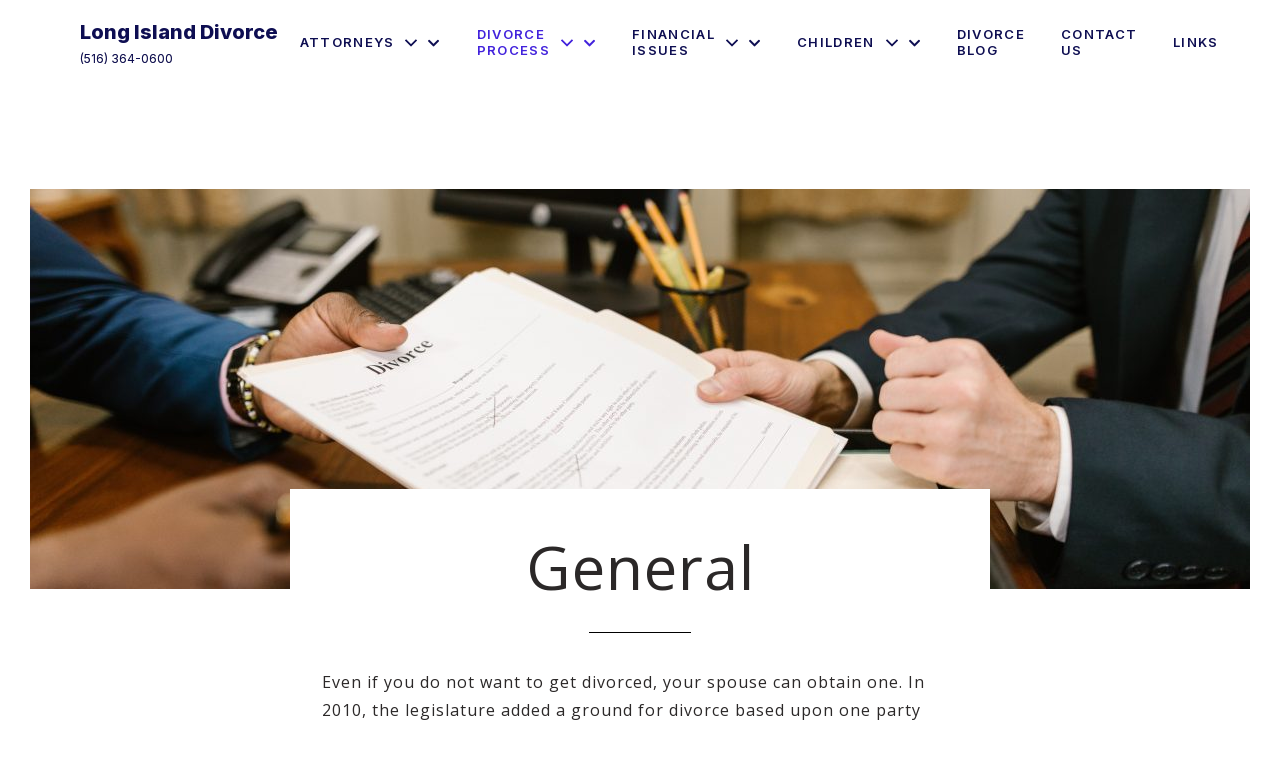

--- FILE ---
content_type: text/css
request_url: https://longislanddivorce.com/wp-content/uploads/elementor/css/post-733.css?ver=1709326270
body_size: 966
content:
.elementor-kit-733{--e-global-color-primary:#0E0E52;--e-global-color-secondary:#4222DC;--e-global-color-text:#505E6B;--e-global-color-accent:#4222DC;--e-global-color-250fad5:#FFFFFF;--e-global-color-c5b0265:#4222DCCC;--e-global-color-dcc840b:#828FA0;--e-global-color-1dd30fd:#F6F4FF;--e-global-color-9085aec:#05052D;--e-global-typography-primary-font-family:"Inter";--e-global-typography-primary-font-size:52px;--e-global-typography-primary-font-weight:600;--e-global-typography-primary-line-height:1.2em;--e-global-typography-secondary-font-family:"Inter";--e-global-typography-secondary-font-size:32px;--e-global-typography-secondary-font-weight:600;--e-global-typography-secondary-line-height:1.2em;--e-global-typography-text-font-family:"Heebo";--e-global-typography-text-font-size:16px;--e-global-typography-text-font-weight:400;--e-global-typography-text-line-height:1.5em;--e-global-typography-accent-font-family:"Inter";--e-global-typography-accent-font-size:16px;--e-global-typography-accent-font-weight:500;--e-global-typography-accent-line-height:1em;--e-global-typography-100f124-font-family:"Inter";--e-global-typography-100f124-font-size:24px;--e-global-typography-100f124-font-weight:500;--e-global-typography-100f124-line-height:1.2em;--e-global-typography-03401c5-font-family:"Inter";--e-global-typography-03401c5-font-size:20px;--e-global-typography-03401c5-font-weight:500;--e-global-typography-03401c5-line-height:1.3em;--e-global-typography-852cf57-font-family:"Inter";--e-global-typography-852cf57-font-size:16px;--e-global-typography-852cf57-font-weight:500;--e-global-typography-852cf57-line-height:1em;--e-global-typography-9ca9aad-font-family:"Inter";--e-global-typography-9ca9aad-font-size:16px;--e-global-typography-9ca9aad-font-weight:500;--e-global-typography-9ca9aad-line-height:1.2em;--e-global-typography-253c853-font-family:"Inter";--e-global-typography-253c853-font-size:13px;--e-global-typography-253c853-font-weight:600;--e-global-typography-253c853-text-transform:uppercase;--e-global-typography-253c853-line-height:1.3em;--e-global-typography-253c853-letter-spacing:1.3px;--e-global-typography-5f1a8cf-font-family:"Inter";--e-global-typography-5f1a8cf-font-size:14px;--e-global-typography-5f1a8cf-font-weight:500;--e-global-typography-5f1a8cf-line-height:1em;--e-global-typography-9581d49-font-family:"Inter";--e-global-typography-9581d49-font-size:16px;--e-global-typography-9581d49-font-weight:500;--e-global-typography-9581d49-line-height:1em;--e-global-typography-3b47802-font-family:"Heebo";--e-global-typography-3b47802-font-size:14px;--e-global-typography-3b47802-font-weight:400;--e-global-typography-3b47802-line-height:1.5em;--e-global-typography-c47defd-font-family:"Heebo";--e-global-typography-c47defd-font-size:18px;--e-global-typography-c47defd-font-weight:300;--e-global-typography-c47defd-font-style:italic;--e-global-typography-c47defd-line-height:1.5em;--e-global-typography-87329be-font-family:"Inter";--e-global-typography-87329be-font-size:16px;--e-global-typography-87329be-font-weight:500;--e-global-typography-87329be-line-height:1.5em;--e-global-typography-f50ff9d-font-family:"Heebo";--e-global-typography-f50ff9d-font-size:14px;--e-global-typography-f50ff9d-font-weight:300;--e-global-typography-f50ff9d-line-height:1.5em;--e-global-typography-dd1ddba-font-family:"Heebo";--e-global-typography-dd1ddba-font-size:16px;--e-global-typography-dd1ddba-font-weight:300;--e-global-typography-dd1ddba-line-height:1.5em;--e-global-typography-7cbb4fe-font-family:"Inter";--e-global-typography-7cbb4fe-font-size:14px;--e-global-typography-7cbb4fe-font-weight:600;--e-global-typography-7cbb4fe-text-decoration:underline;--e-global-typography-7cbb4fe-line-height:1em;--e-global-typography-8a799de-font-family:"Inter";--e-global-typography-8a799de-font-size:64px;--e-global-typography-8a799de-font-weight:600;--e-global-typography-8a799de-line-height:1.2em;--e-global-typography-56088af-font-family:"Inter";--e-global-typography-56088af-font-size:18px;--e-global-typography-56088af-font-weight:500;--e-global-typography-56088af-line-height:1.3em;--e-global-typography-5352f01-font-family:"Heebo";--e-global-typography-5352f01-font-size:18px;--e-global-typography-5352f01-font-weight:500;--e-global-typography-5352f01-font-style:italic;--e-global-typography-5352f01-line-height:1.5em;--e-global-typography-7fb99e2-font-family:"Inter";--e-global-typography-7fb99e2-font-size:156px;--e-global-typography-7fb99e2-font-weight:700;--e-global-typography-7fb99e2-line-height:1.1em;--e-global-typography-972eb14-font-family:"Inter";--e-global-typography-972eb14-font-size:42px;--e-global-typography-972eb14-font-weight:600;--e-global-typography-972eb14-line-height:1.2em;color:var( --e-global-color-text );font-family:var( --e-global-typography-text-font-family ), Sans-serif;font-size:var( --e-global-typography-text-font-size );font-weight:var( --e-global-typography-text-font-weight );line-height:var( --e-global-typography-text-line-height );}.elementor-kit-733 a{color:var( --e-global-color-secondary );}.elementor-kit-733 a:hover{color:var( --e-global-color-primary );}.elementor-kit-733 h1{color:var( --e-global-color-primary );font-family:var( --e-global-typography-primary-font-family ), Sans-serif;font-size:var( --e-global-typography-primary-font-size );font-weight:var( --e-global-typography-primary-font-weight );line-height:var( --e-global-typography-primary-line-height );}.elementor-kit-733 h2{color:var( --e-global-color-primary );font-family:var( --e-global-typography-secondary-font-family ), Sans-serif;font-size:var( --e-global-typography-secondary-font-size );font-weight:var( --e-global-typography-secondary-font-weight );line-height:var( --e-global-typography-secondary-line-height );}.elementor-kit-733 h3{color:var( --e-global-color-primary );font-family:var( --e-global-typography-100f124-font-family ), Sans-serif;font-size:var( --e-global-typography-100f124-font-size );font-weight:var( --e-global-typography-100f124-font-weight );line-height:var( --e-global-typography-100f124-line-height );letter-spacing:var( --e-global-typography-100f124-letter-spacing );word-spacing:var( --e-global-typography-100f124-word-spacing );}.elementor-kit-733 h4{color:var( --e-global-color-primary );font-family:var( --e-global-typography-03401c5-font-family ), Sans-serif;font-size:var( --e-global-typography-03401c5-font-size );font-weight:var( --e-global-typography-03401c5-font-weight );line-height:var( --e-global-typography-03401c5-line-height );letter-spacing:var( --e-global-typography-03401c5-letter-spacing );word-spacing:var( --e-global-typography-03401c5-word-spacing );}.elementor-kit-733 h5{color:var( --e-global-color-accent );font-family:var( --e-global-typography-852cf57-font-family ), Sans-serif;font-size:var( --e-global-typography-852cf57-font-size );font-weight:var( --e-global-typography-852cf57-font-weight );line-height:var( --e-global-typography-852cf57-line-height );letter-spacing:var( --e-global-typography-852cf57-letter-spacing );word-spacing:var( --e-global-typography-852cf57-word-spacing );}.elementor-kit-733 h6{color:var( --e-global-color-primary );font-family:var( --e-global-typography-9ca9aad-font-family ), Sans-serif;font-size:var( --e-global-typography-9ca9aad-font-size );font-weight:var( --e-global-typography-9ca9aad-font-weight );line-height:var( --e-global-typography-9ca9aad-line-height );letter-spacing:var( --e-global-typography-9ca9aad-letter-spacing );word-spacing:var( --e-global-typography-9ca9aad-word-spacing );}.elementor-kit-733 button,.elementor-kit-733 input[type="button"],.elementor-kit-733 input[type="submit"],.elementor-kit-733 .elementor-button{font-family:var( --e-global-typography-9581d49-font-family ), Sans-serif;font-size:var( --e-global-typography-9581d49-font-size );font-weight:var( --e-global-typography-9581d49-font-weight );line-height:var( --e-global-typography-9581d49-line-height );letter-spacing:var( --e-global-typography-9581d49-letter-spacing );word-spacing:var( --e-global-typography-9581d49-word-spacing );color:#FFFFFF;background-color:var( --e-global-color-secondary );border-style:solid;border-width:0px 0px 0px 0px;border-radius:0px 0px 0px 0px;padding:20px 40px 20px 40px;}.elementor-kit-733 label{color:var( --e-global-color-primary );font-family:"Inter", Sans-serif;font-size:16px;font-weight:500;line-height:2.6em;}.elementor-kit-733 input:not([type="button"]):not([type="submit"]),.elementor-kit-733 textarea,.elementor-kit-733 .elementor-field-textual{font-family:var( --e-global-typography-text-font-family ), Sans-serif;font-size:var( --e-global-typography-text-font-size );font-weight:var( --e-global-typography-text-font-weight );line-height:var( --e-global-typography-text-line-height );color:var( --e-global-color-primary );border-style:solid;border-width:1px 1px 1px 1px;border-color:#E2E2E2;border-radius:0px 0px 0px 0px;}.elementor-section.elementor-section-boxed > .elementor-container{max-width:1140px;}.e-con{--container-max-width:1140px;}.elementor-widget:not(:last-child){margin-block-end:20px;}.elementor-element{--widgets-spacing:20px 20px;}{}h1.entry-title{display:var(--page-title-display);}.elementor-kit-733 e-page-transition{background-color:#FFBC7D;}@media(max-width:1024px){.elementor-kit-733{--e-global-typography-primary-font-size:42px;font-size:var( --e-global-typography-text-font-size );line-height:var( --e-global-typography-text-line-height );}.elementor-kit-733 h1{font-size:var( --e-global-typography-primary-font-size );line-height:var( --e-global-typography-primary-line-height );}.elementor-kit-733 h2{font-size:var( --e-global-typography-secondary-font-size );line-height:var( --e-global-typography-secondary-line-height );}.elementor-kit-733 h3{font-size:var( --e-global-typography-100f124-font-size );line-height:var( --e-global-typography-100f124-line-height );letter-spacing:var( --e-global-typography-100f124-letter-spacing );word-spacing:var( --e-global-typography-100f124-word-spacing );}.elementor-kit-733 h4{font-size:var( --e-global-typography-03401c5-font-size );line-height:var( --e-global-typography-03401c5-line-height );letter-spacing:var( --e-global-typography-03401c5-letter-spacing );word-spacing:var( --e-global-typography-03401c5-word-spacing );}.elementor-kit-733 h5{font-size:var( --e-global-typography-852cf57-font-size );line-height:var( --e-global-typography-852cf57-line-height );letter-spacing:var( --e-global-typography-852cf57-letter-spacing );word-spacing:var( --e-global-typography-852cf57-word-spacing );}.elementor-kit-733 h6{font-size:var( --e-global-typography-9ca9aad-font-size );line-height:var( --e-global-typography-9ca9aad-line-height );letter-spacing:var( --e-global-typography-9ca9aad-letter-spacing );word-spacing:var( --e-global-typography-9ca9aad-word-spacing );}.elementor-kit-733 button,.elementor-kit-733 input[type="button"],.elementor-kit-733 input[type="submit"],.elementor-kit-733 .elementor-button{font-size:var( --e-global-typography-9581d49-font-size );line-height:var( --e-global-typography-9581d49-line-height );letter-spacing:var( --e-global-typography-9581d49-letter-spacing );word-spacing:var( --e-global-typography-9581d49-word-spacing );}.elementor-kit-733 input:not([type="button"]):not([type="submit"]),.elementor-kit-733 textarea,.elementor-kit-733 .elementor-field-textual{font-size:var( --e-global-typography-text-font-size );line-height:var( --e-global-typography-text-line-height );}.elementor-section.elementor-section-boxed > .elementor-container{max-width:1024px;}.e-con{--container-max-width:1024px;}}@media(max-width:767px){.elementor-kit-733{--e-global-typography-primary-font-size:32px;--e-global-typography-secondary-font-size:24px;--e-global-typography-text-font-size:14px;--e-global-typography-accent-font-size:14px;--e-global-typography-100f124-font-size:20px;--e-global-typography-03401c5-font-size:18px;--e-global-typography-852cf57-font-size:14px;--e-global-typography-9ca9aad-font-size:14px;--e-global-typography-5f1a8cf-font-size:12px;--e-global-typography-9581d49-font-size:14px;--e-global-typography-c47defd-font-size:16px;--e-global-typography-dd1ddba-font-size:14px;--e-global-typography-8a799de-font-size:48px;--e-global-typography-56088af-font-size:16px;--e-global-typography-5352f01-font-size:16px;--e-global-typography-7fb99e2-font-size:96px;font-size:var( --e-global-typography-text-font-size );line-height:var( --e-global-typography-text-line-height );}.elementor-kit-733 h1{font-size:var( --e-global-typography-primary-font-size );line-height:var( --e-global-typography-primary-line-height );}.elementor-kit-733 h2{font-size:var( --e-global-typography-secondary-font-size );line-height:var( --e-global-typography-secondary-line-height );}.elementor-kit-733 h3{font-size:var( --e-global-typography-100f124-font-size );line-height:var( --e-global-typography-100f124-line-height );letter-spacing:var( --e-global-typography-100f124-letter-spacing );word-spacing:var( --e-global-typography-100f124-word-spacing );}.elementor-kit-733 h4{font-size:var( --e-global-typography-03401c5-font-size );line-height:var( --e-global-typography-03401c5-line-height );letter-spacing:var( --e-global-typography-03401c5-letter-spacing );word-spacing:var( --e-global-typography-03401c5-word-spacing );}.elementor-kit-733 h5{font-size:var( --e-global-typography-852cf57-font-size );line-height:var( --e-global-typography-852cf57-line-height );letter-spacing:var( --e-global-typography-852cf57-letter-spacing );word-spacing:var( --e-global-typography-852cf57-word-spacing );}.elementor-kit-733 h6{font-size:var( --e-global-typography-9ca9aad-font-size );line-height:var( --e-global-typography-9ca9aad-line-height );letter-spacing:var( --e-global-typography-9ca9aad-letter-spacing );word-spacing:var( --e-global-typography-9ca9aad-word-spacing );}.elementor-kit-733 button,.elementor-kit-733 input[type="button"],.elementor-kit-733 input[type="submit"],.elementor-kit-733 .elementor-button{font-size:var( --e-global-typography-9581d49-font-size );line-height:var( --e-global-typography-9581d49-line-height );letter-spacing:var( --e-global-typography-9581d49-letter-spacing );word-spacing:var( --e-global-typography-9581d49-word-spacing );}.elementor-kit-733 input:not([type="button"]):not([type="submit"]),.elementor-kit-733 textarea,.elementor-kit-733 .elementor-field-textual{font-size:var( --e-global-typography-text-font-size );line-height:var( --e-global-typography-text-line-height );}.elementor-section.elementor-section-boxed > .elementor-container{max-width:767px;}.e-con{--container-max-width:767px;}}

--- FILE ---
content_type: text/css
request_url: https://longislanddivorce.com/wp-content/uploads/elementor/css/post-79.css?ver=1709386426
body_size: 209
content:
.elementor-79 .elementor-element.elementor-element-1f96bc7a > .elementor-container > .elementor-column > .elementor-widget-wrap{align-content:center;align-items:center;}.elementor-79 .elementor-element.elementor-element-1f96bc7a:not(.elementor-motion-effects-element-type-background), .elementor-79 .elementor-element.elementor-element-1f96bc7a > .elementor-motion-effects-container > .elementor-motion-effects-layer{background-color:#ffffff;}.elementor-79 .elementor-element.elementor-element-1f96bc7a{transition:background 0.3s, border 0.3s, border-radius 0.3s, box-shadow 0.3s;padding:75px 0px 75px 0px;}.elementor-79 .elementor-element.elementor-element-1f96bc7a > .elementor-background-overlay{transition:background 0.3s, border-radius 0.3s, opacity 0.3s;}.elementor-79 .elementor-element.elementor-element-3414fcc8 > .elementor-element-populated{transition:background 0.3s, border 0.3s, border-radius 0.3s, box-shadow 0.3s;}.elementor-79 .elementor-element.elementor-element-3414fcc8 > .elementor-element-populated > .elementor-background-overlay{transition:background 0.3s, border-radius 0.3s, opacity 0.3s;}.elementor-79 .elementor-element.elementor-element-2a3021ae > .elementor-container{max-width:700px;}.elementor-79 .elementor-element.elementor-element-2a3021ae{margin-top:0px;margin-bottom:0px;}.elementor-79 .elementor-element.elementor-element-17337807:not(.elementor-motion-effects-element-type-background) > .elementor-widget-wrap, .elementor-79 .elementor-element.elementor-element-17337807 > .elementor-widget-wrap > .elementor-motion-effects-container > .elementor-motion-effects-layer{background-color:#ffffff;}.elementor-79 .elementor-element.elementor-element-17337807 > .elementor-element-populated{transition:background 0.3s, border 0.3s, border-radius 0.3s, box-shadow 0.3s;margin:-120px 0px 0px 0px;--e-column-margin-right:0px;--e-column-margin-left:0px;padding:3em 2em 3em 2em;}.elementor-79 .elementor-element.elementor-element-17337807 > .elementor-element-populated > .elementor-background-overlay{transition:background 0.3s, border-radius 0.3s, opacity 0.3s;}.elementor-79 .elementor-element.elementor-element-47362f01{text-align:center;}.elementor-79 .elementor-element.elementor-element-47362f01 .elementor-heading-title{color:#2B2828;font-family:"Open Sans", Sans-serif;font-size:3.8rem;font-weight:400;line-height:1em;letter-spacing:1px;}.elementor-79 .elementor-element.elementor-element-30bd211e{--divider-border-style:solid;--divider-color:#000;--divider-border-width:1px;}.elementor-79 .elementor-element.elementor-element-30bd211e .elementor-divider-separator{width:16%;margin:0 auto;margin-center:0;}.elementor-79 .elementor-element.elementor-element-30bd211e .elementor-divider{text-align:center;padding-block-start:15px;padding-block-end:15px;}.elementor-79 .elementor-element.elementor-element-64d1f708{text-align:left;color:#2B2828;font-family:"Open Sans", Sans-serif;font-size:1rem;line-height:1.8em;letter-spacing:1px;}.elementor-79 .elementor-element.elementor-element-64d1f708 > .elementor-widget-container{margin:0px 0px 40px 0px;}@media(max-width:1024px){.elementor-79 .elementor-element.elementor-element-1f96bc7a{padding:100px 25px 100px 25px;}.elementor-79 .elementor-element.elementor-element-3414fcc8 > .elementor-element-populated{padding:0px 0px 0px 0px;}.elementor-79 .elementor-element.elementor-element-17337807 > .elementor-element-populated{margin:-80px 60px 0px 60px;--e-column-margin-right:60px;--e-column-margin-left:60px;}}@media(max-width:767px){.elementor-79 .elementor-element.elementor-element-1f96bc7a{padding:50px 20px 50px 20px;}.elementor-79 .elementor-element.elementor-element-17337807 > .elementor-element-populated{margin:0px 0px 0px 0px;--e-column-margin-right:0px;--e-column-margin-left:0px;padding:30px 20px 30px 20px;}.elementor-79 .elementor-element.elementor-element-47362f01 .elementor-heading-title{font-size:35px;}}

--- FILE ---
content_type: text/css
request_url: https://longislanddivorce.com/wp-content/uploads/elementor/css/post-782.css?ver=1709326271
body_size: 1366
content:
.elementor-782 .elementor-element.elementor-element-54be3079 > .elementor-container > .elementor-column > .elementor-widget-wrap{align-content:center;align-items:center;}.elementor-782 .elementor-element.elementor-element-54be3079{box-shadow:0px 2px 5px 0px rgba(0, 0, 0, 0.15);transition:background 0.3s, border 0.3s, border-radius 0.3s, box-shadow 0.3s;}.elementor-782 .elementor-element.elementor-element-54be3079 > .elementor-background-overlay{transition:background 0.3s, border-radius 0.3s, opacity 0.3s;}.elementor-782 .elementor-element.elementor-element-3827063f > .elementor-element-populated{border-style:solid;border-width:0px 0px 0px 0px;border-color:#DDDDDD42;transition:background 0.3s, border 0.3s, border-radius 0.3s, box-shadow 0.3s;}.elementor-782 .elementor-element.elementor-element-3827063f > .elementor-element-populated > .elementor-background-overlay{transition:background 0.3s, border-radius 0.3s, opacity 0.3s;}.elementor-782 .elementor-element.elementor-element-36b23ea .elementor-heading-title{font-size:20px;font-weight:800;}.elementor-782 .elementor-element.elementor-element-2b5427c .elementor-heading-title{font-size:12px;font-weight:400;-webkit-text-stroke-width:0px;stroke-width:0px;-webkit-text-stroke-color:#000;stroke:#000;text-shadow:0px 0px 0px rgba(0,0,0,0.3);}.elementor-782 .elementor-element.elementor-element-2b5427c > .elementor-widget-container{margin:-14px 0px 0px 0px;}.elementor-782 .elementor-element.elementor-element-5ba798b3 > .elementor-element-populated{padding:0px 0px 0px 0px;}.elementor-782 .elementor-element.elementor-element-46dfd85 .jeg-elementor-kit.jkit-nav-menu .jkit-menu > ul, .elementor-782 .elementor-element.elementor-element-46dfd85 .jeg-elementor-kit.jkit-nav-menu .jkit-menu-wrapper:not(.active) .jkit-menu, .elementor-782 .elementor-element.elementor-element-46dfd85 .jeg-elementor-kit.jkit-nav-menu .jkit-menu-wrapper:not(.active) .jkit-menu > li > a{display:flex;}.elementor-782 .elementor-element.elementor-element-46dfd85 .jeg-elementor-kit.jkit-nav-menu .jkit-menu-wrapper .jkit-menu{justify-content:center;}.elementor-782 .elementor-element.elementor-element-46dfd85 .jeg-elementor-kit.jkit-nav-menu .jkit-menu-wrapper .jkit-menu .menu-item .sub-menu{left:unset;top:100%;right:unset;bottom:unset;}.elementor-782 .elementor-element.elementor-element-46dfd85 .jeg-elementor-kit.jkit-nav-menu .jkit-menu-wrapper .jkit-menu .menu-item .sub-menu .menu-item .sub-menu{left:100%;top:unset;right:unset;bottom:unset;}.elementor-782 .elementor-element.elementor-element-46dfd85 .jeg-elementor-kit.jkit-nav-menu .jkit-menu-wrapper{height:84px;padding:0px 0px 0px 0px;margin:0px 0px 0px 0px;border-radius:0px 0px 0px 0px;}.elementor-782 .elementor-element.elementor-element-46dfd85 .jeg-elementor-kit.jkit-nav-menu .jkit-menu-wrapper .jkit-menu > li > a{font-family:var( --e-global-typography-253c853-font-family ), Sans-serif;font-size:var( --e-global-typography-253c853-font-size );font-weight:var( --e-global-typography-253c853-font-weight );text-transform:var( --e-global-typography-253c853-text-transform );line-height:var( --e-global-typography-253c853-line-height );letter-spacing:var( --e-global-typography-253c853-letter-spacing );word-spacing:var( --e-global-typography-253c853-word-spacing );padding:0px 18px 0px 18px;color:var( --e-global-color-primary );}.elementor-782 .elementor-element.elementor-element-46dfd85 .jeg-elementor-kit.jkit-nav-menu .jkit-menu-wrapper .jkit-menu > li > a svg{fill:var( --e-global-color-primary );}.elementor-782 .elementor-element.elementor-element-46dfd85 .jeg-elementor-kit.jkit-nav-menu .jkit-menu-wrapper .jkit-menu > li:hover > a{color:#4222DC;}.elementor-782 .elementor-element.elementor-element-46dfd85 .jeg-elementor-kit.jkit-nav-menu .jkit-menu-wrapper .jkit-menu > li:hover > a svg{fill:#4222DC;}.elementor-782 .elementor-element.elementor-element-46dfd85 .jeg-elementor-kit.jkit-nav-menu .jkit-menu-wrapper .jkit-menu > li.current-menu-item > a, .elementor-782 .elementor-element.elementor-element-46dfd85 .jeg-elementor-kit.jkit-nav-menu .jkit-menu-wrapper .jkit-menu > li.current-menu-ancestor > a{color:#4222DC;}.elementor-782 .elementor-element.elementor-element-46dfd85 .jeg-elementor-kit.jkit-nav-menu .jkit-menu-wrapper .jkit-menu > li.current-menu-item > a svg, .elementor-782 .elementor-element.elementor-element-46dfd85 .jeg-elementor-kit.jkit-nav-menu .jkit-menu-wrapper .jkit-menu > li.current-menu-ancestor > a svg{fill:#4222DC;}.elementor-782 .elementor-element.elementor-element-46dfd85 .jeg-elementor-kit.jkit-nav-menu .jkit-menu-wrapper .jkit-menu li.menu-item-has-children > a i, .elementor-782 .elementor-element.elementor-element-46dfd85 .jeg-elementor-kit.jkit-nav-menu .jkit-menu-wrapper .jkit-menu li.menu-item-has-children > a svg{margin:3px 0px 0px 10px;border-style:solid;border-width:0px 0px 0px 0px;}.elementor-782 .elementor-element.elementor-element-46dfd85 .jeg-elementor-kit.jkit-nav-menu .jkit-menu-wrapper .jkit-menu .sub-menu li a{font-family:var( --e-global-typography-253c853-font-family ), Sans-serif;font-size:var( --e-global-typography-253c853-font-size );font-weight:var( --e-global-typography-253c853-font-weight );text-transform:var( --e-global-typography-253c853-text-transform );line-height:var( --e-global-typography-253c853-line-height );letter-spacing:var( --e-global-typography-253c853-letter-spacing );word-spacing:var( --e-global-typography-253c853-word-spacing );}.elementor-782 .elementor-element.elementor-element-46dfd85 .jeg-elementor-kit.jkit-nav-menu .jkit-menu-wrapper .jkit-menu .sub-menu li > a{color:var( --e-global-color-primary );}.elementor-782 .elementor-element.elementor-element-46dfd85 .jeg-elementor-kit.jkit-nav-menu .jkit-menu-wrapper .jkit-menu .sub-menu li > a svg{fill:var( --e-global-color-primary );}.elementor-782 .elementor-element.elementor-element-46dfd85 .jeg-elementor-kit.jkit-nav-menu .jkit-menu-wrapper .jkit-menu .sub-menu li:hover > a{color:var( --e-global-color-accent );}.elementor-782 .elementor-element.elementor-element-46dfd85 .jeg-elementor-kit.jkit-nav-menu .jkit-menu-wrapper .jkit-menu .sub-menu li:hover > a svg{fill:var( --e-global-color-accent );}.elementor-782 .elementor-element.elementor-element-46dfd85 .jeg-elementor-kit.jkit-nav-menu .jkit-menu-wrapper .jkit-menu .sub-menu li.current-menu-item > a{color:var( --e-global-color-accent );}.elementor-782 .elementor-element.elementor-element-46dfd85 .jeg-elementor-kit.jkit-nav-menu .jkit-menu-wrapper .jkit-menu .sub-menu li.current-menu-item > a svg{fill:var( --e-global-color-accent );}.elementor-782 .elementor-element.elementor-element-46dfd85 .jeg-elementor-kit.jkit-nav-menu .jkit-menu-wrapper .jkit-menu li.menu-item-has-children .sub-menu{padding:10px 10px 10px 10px;background-color:#FFFFFF;border-radius:0px 0px 0px 0px;min-width:220px;box-shadow:0px 3px 15px 0px rgba(0, 0, 0, 0.1);}.elementor-782 .elementor-element.elementor-element-46dfd85 .jeg-elementor-kit.jkit-nav-menu .jkit-hamburger-menu{float:right;background-color:#FFFFFF00;border-style:solid;}.elementor-782 .elementor-element.elementor-element-46dfd85 .jeg-elementor-kit.jkit-nav-menu .jkit-menu-wrapper .jkit-nav-identity-panel .jkit-close-menu{background-color:var( --e-global-color-secondary );border-style:solid;}.elementor-782 .elementor-element.elementor-element-46dfd85 .jeg-elementor-kit.jkit-nav-menu .jkit-menu-wrapper .jkit-nav-identity-panel .jkit-nav-site-title .jkit-nav-logo img{object-fit:cover;}@media(max-width:1024px){.elementor-782 .elementor-element.elementor-element-54be3079{padding:10px 0px 0px 10px;}.elementor-782 .elementor-element.elementor-element-3827063f > .elementor-element-populated{border-width:0px 0px 1px 0px;margin:0px 0px 0px 0px;--e-column-margin-right:0px;--e-column-margin-left:0px;padding:10px 10px 20px 10px;}.elementor-782 .elementor-element.elementor-element-5ba798b3 > .elementor-element-populated{padding:0px 0px 0px 10px;}.elementor-782 .elementor-element.elementor-element-46dfd85 .jeg-elementor-kit.jkit-nav-menu .jkit-menu-wrapper{padding:20px 20px 0px 20px;margin:0px 0px 0px 0px;}.elementor-782 .elementor-element.elementor-element-46dfd85 .jeg-elementor-kit.jkit-nav-menu .jkit-menu-wrapper .jkit-menu > li > a{font-size:var( --e-global-typography-253c853-font-size );line-height:var( --e-global-typography-253c853-line-height );letter-spacing:var( --e-global-typography-253c853-letter-spacing );word-spacing:var( --e-global-typography-253c853-word-spacing );padding:15px 20px 15px 10px;color:var( --e-global-color-primary );}.elementor-782 .elementor-element.elementor-element-46dfd85 .jeg-elementor-kit.jkit-nav-menu .jkit-menu-wrapper .jkit-menu > li > a svg{fill:var( --e-global-color-primary );}.elementor-782 .elementor-element.elementor-element-46dfd85 .jeg-elementor-kit.jkit-nav-menu .jkit-menu-wrapper .jkit-menu > li:hover > a{color:var( --e-global-color-secondary );}.elementor-782 .elementor-element.elementor-element-46dfd85 .jeg-elementor-kit.jkit-nav-menu .jkit-menu-wrapper .jkit-menu > li:hover > a svg{fill:var( --e-global-color-secondary );}.elementor-782 .elementor-element.elementor-element-46dfd85 .jeg-elementor-kit.jkit-nav-menu .jkit-menu-wrapper .jkit-menu > li.current-menu-item > a, .elementor-782 .elementor-element.elementor-element-46dfd85 .jeg-elementor-kit.jkit-nav-menu .jkit-menu-wrapper .jkit-menu > li.current-menu-ancestor > a{color:var( --e-global-color-secondary );}.elementor-782 .elementor-element.elementor-element-46dfd85 .jeg-elementor-kit.jkit-nav-menu .jkit-menu-wrapper .jkit-menu > li.current-menu-item > a svg, .elementor-782 .elementor-element.elementor-element-46dfd85 .jeg-elementor-kit.jkit-nav-menu .jkit-menu-wrapper .jkit-menu > li.current-menu-ancestor > a svg{fill:var( --e-global-color-secondary );}.elementor-782 .elementor-element.elementor-element-46dfd85 .jeg-elementor-kit.jkit-nav-menu .jkit-menu-wrapper .jkit-menu li.menu-item-has-children > a i, .elementor-782 .elementor-element.elementor-element-46dfd85 .jeg-elementor-kit.jkit-nav-menu .jkit-menu-wrapper .jkit-menu li.menu-item-has-children > a svg{border-radius:10px 10px 10px 10px;border-width:0px 0px 0px 0px;}.elementor-782 .elementor-element.elementor-element-46dfd85 .jeg-elementor-kit.jkit-nav-menu .jkit-menu-wrapper .jkit-menu .sub-menu li a{font-size:var( --e-global-typography-253c853-font-size );line-height:var( --e-global-typography-253c853-line-height );letter-spacing:var( --e-global-typography-253c853-letter-spacing );word-spacing:var( --e-global-typography-253c853-word-spacing );}.elementor-782 .elementor-element.elementor-element-46dfd85 .jeg-elementor-kit.jkit-nav-menu .jkit-menu-wrapper .jkit-menu li.menu-item-has-children .sub-menu{padding:10px 10px 10px 5px;border-radius:0px 0px 0px 0px;}.elementor-782 .elementor-element.elementor-element-46dfd85 .jeg-elementor-kit.jkit-nav-menu .jkit-hamburger-menu{float:left;width:22px;border-width:0px 0px 0px 0px;border-radius:10px 10px 10px 10px;color:var( --e-global-color-secondary );padding:0px 0px 0px 0px;}.elementor-782 .elementor-element.elementor-element-46dfd85 .jeg-elementor-kit.jkit-nav-menu .jkit-hamburger-menu i{font-size:22px;}.elementor-782 .elementor-element.elementor-element-46dfd85 .jeg-elementor-kit.jkit-nav-menu .jkit-hamburger-menu svg{width:22px;fill:var( --e-global-color-secondary );}.elementor-782 .elementor-element.elementor-element-46dfd85 .jeg-elementor-kit.jkit-nav-menu .jkit-menu-wrapper .jkit-nav-identity-panel .jkit-close-menu i{font-size:14px;}.elementor-782 .elementor-element.elementor-element-46dfd85 .jeg-elementor-kit.jkit-nav-menu .jkit-menu-wrapper .jkit-nav-identity-panel .jkit-close-menu svg{width:14px;fill:#FFFFFF;}.elementor-782 .elementor-element.elementor-element-46dfd85 .jeg-elementor-kit.jkit-nav-menu .jkit-menu-wrapper .jkit-nav-identity-panel .jkit-close-menu{border-width:0px 0px 0px 0px;border-radius:0px 0px 0px 0px;color:#FFFFFF;margin:0px 20px 0px 0px;padding:10px 0px 10px 0px;}.elementor-782 .elementor-element.elementor-element-46dfd85 .jeg-elementor-kit.jkit-nav-menu .jkit-menu-wrapper .jkit-nav-identity-panel .jkit-nav-site-title .jkit-nav-logo img{max-width:260px;width:120px;}}@media(max-width:767px){.elementor-782 .elementor-element.elementor-element-54be3079{padding:10px 10px 10px 10px;}.elementor-782 .elementor-element.elementor-element-3827063f{width:50%;}.elementor-782 .elementor-element.elementor-element-3827063f > .elementor-element-populated{border-width:0px 0px 0px 0px;padding:10px 10px 10px 5px;}.elementor-782 .elementor-element.elementor-element-5ba798b3{width:50%;}.elementor-782 .elementor-element.elementor-element-5ba798b3 > .elementor-element-populated{padding:0px 10px 0px 0px;}.elementor-782 .elementor-element.elementor-element-46dfd85 .jeg-elementor-kit.jkit-nav-menu .jkit-menu-wrapper .jkit-menu > li > a{font-size:var( --e-global-typography-253c853-font-size );line-height:var( --e-global-typography-253c853-line-height );letter-spacing:var( --e-global-typography-253c853-letter-spacing );word-spacing:var( --e-global-typography-253c853-word-spacing );}.elementor-782 .elementor-element.elementor-element-46dfd85 .jeg-elementor-kit.jkit-nav-menu .jkit-menu-wrapper .jkit-menu .sub-menu li a{font-size:var( --e-global-typography-253c853-font-size );line-height:var( --e-global-typography-253c853-line-height );letter-spacing:var( --e-global-typography-253c853-letter-spacing );word-spacing:var( --e-global-typography-253c853-word-spacing );}.elementor-782 .elementor-element.elementor-element-46dfd85 .jeg-elementor-kit.jkit-nav-menu .jkit-hamburger-menu{color:var( --e-global-color-secondary );}.elementor-782 .elementor-element.elementor-element-46dfd85 .jeg-elementor-kit.jkit-nav-menu .jkit-hamburger-menu svg{fill:var( --e-global-color-secondary );}.elementor-782 .elementor-element.elementor-element-46dfd85 .jeg-elementor-kit.jkit-nav-menu .jkit-menu-wrapper .jkit-nav-identity-panel .jkit-nav-site-title .jkit-nav-logo img{max-width:240px;}}@media(min-width:768px){.elementor-782 .elementor-element.elementor-element-3827063f{width:20.907%;}.elementor-782 .elementor-element.elementor-element-5ba798b3{width:79.093%;}}@media(max-width:1024px) and (min-width:768px){.elementor-782 .elementor-element.elementor-element-3827063f{width:100%;}.elementor-782 .elementor-element.elementor-element-5ba798b3{width:70%;}}@media (max-width: 1024px) {.elementor-element.elementor-element-46dfd85 .jeg-elementor-kit.jkit-nav-menu .jkit-hamburger-menu { display: block; } }@media (max-width: 1024px) {.elementor-element.elementor-element-46dfd85 .jeg-elementor-kit.jkit-nav-menu .jkit-menu-wrapper { width: 100%; max-width: 360px; border-radius: 0; background-color: #f7f7f7; width: 100%; position: fixed; top: 0; left: -110%; height: 100%!important; box-shadow: 0 10px 30px 0 rgba(255,165,0,0); overflow-y: auto; overflow-x: hidden; padding-top: 0; padding-left: 0; padding-right: 0; display: flex; flex-direction: column-reverse; justify-content: flex-end; -moz-transition: left .6s cubic-bezier(.6,.1,.68,.53), width .6s; -webkit-transition: left .6s cubic-bezier(.6,.1,.68,.53), width .6s; -o-transition: left .6s cubic-bezier(.6,.1,.68,.53), width .6s; -ms-transition: left .6s cubic-bezier(.6,.1,.68,.53), width .6s; transition: left .6s cubic-bezier(.6,.1,.68,.53), width .6s; } }@media (max-width: 1024px) {.elementor-element.elementor-element-46dfd85 .jeg-elementor-kit.jkit-nav-menu .jkit-menu-wrapper.active { left: 0; } }@media (max-width: 1024px) {.elementor-element.elementor-element-46dfd85 .jeg-elementor-kit.jkit-nav-menu .jkit-menu-wrapper .jkit-menu-container { overflow-y: hidden; } }@media (max-width: 1024px) {.elementor-element.elementor-element-46dfd85 .jeg-elementor-kit.jkit-nav-menu .jkit-menu-wrapper .jkit-nav-identity-panel { padding: 10px 0px 10px 0px; display: block; position: relative; z-index: 5; width: 100%; } }@media (max-width: 1024px) {.elementor-element.elementor-element-46dfd85 .jeg-elementor-kit.jkit-nav-menu .jkit-menu-wrapper .jkit-nav-identity-panel .jkit-nav-site-title { display: inline-block; } }@media (max-width: 1024px) {.elementor-element.elementor-element-46dfd85 .jeg-elementor-kit.jkit-nav-menu .jkit-menu-wrapper .jkit-nav-identity-panel .jkit-close-menu { display: block; } }@media (max-width: 1024px) {.elementor-element.elementor-element-46dfd85 .jeg-elementor-kit.jkit-nav-menu .jkit-menu-wrapper .jkit-menu { display: block; height: 100%; overflow-y: auto; } }@media (max-width: 1024px) {.elementor-element.elementor-element-46dfd85 .jeg-elementor-kit.jkit-nav-menu .jkit-menu-wrapper .jkit-menu li.menu-item-has-children > a i { margin-left: auto; border: 1px solid var(--jkit-border-color); border-radius: 3px; padding: 4px 15px; } }@media (max-width: 1024px) {.elementor-element.elementor-element-46dfd85 .jeg-elementor-kit.jkit-nav-menu .jkit-menu-wrapper .jkit-menu li.menu-item-has-children > a svg { margin-left: auto; border: 1px solid var(--jkit-border-color); border-radius: 3px; } }@media (max-width: 1024px) {.elementor-element.elementor-element-46dfd85 .jeg-elementor-kit.jkit-nav-menu .jkit-menu-wrapper .jkit-menu li.menu-item-has-children .sub-menu { position: inherit; box-shadow: none; background: none; } }@media (max-width: 1024px) {.elementor-element.elementor-element-46dfd85 .jeg-elementor-kit.jkit-nav-menu .jkit-menu-wrapper .jkit-menu li { display: block; width: 100%; position: inherit; } }@media (max-width: 1024px) {.elementor-element.elementor-element-46dfd85 .jeg-elementor-kit.jkit-nav-menu .jkit-menu-wrapper .jkit-menu li .sub-menu { display: none; max-height: 2500px; opacity: 0; visibility: hidden; transition: max-height 5s ease-out; } }@media (max-width: 1024px) {.elementor-element.elementor-element-46dfd85 .jeg-elementor-kit.jkit-nav-menu .jkit-menu-wrapper .jkit-menu li .sub-menu.dropdown-open { display: block; opacity: 1; visibility: visible; } }@media (max-width: 1024px) {.elementor-element.elementor-element-46dfd85 .jeg-elementor-kit.jkit-nav-menu .jkit-menu-wrapper .jkit-menu li a { display: block; } }@media (max-width: 1024px) {.elementor-element.elementor-element-46dfd85 .jeg-elementor-kit.jkit-nav-menu .jkit-menu-wrapper .jkit-menu li a i { float: right; } }@media (max-width: 1024px) {.elementor-element.elementor-element-46dfd85 .jeg-elementor-kit.jkit-nav-menu .jkit-menu-wrapper .jkit-menu li a svg { float: right } }@media (min-width: 1025px) {.elementor-element.elementor-element-46dfd85 .jeg-elementor-kit.jkit-nav-menu .jkit-menu-wrapper .jkit-menu-container { height: 100%; } }@media (max-width: 1024px) {.admin-bar .elementor-element.elementor-element-46dfd85 .jeg-elementor-kit.jkit-nav-menu .jkit-menu-wrapper { top: 32px; } }@media (max-width: 782px) {.admin-bar .elementor-element.elementor-element-46dfd85 .jeg-elementor-kit.jkit-nav-menu .jkit-menu-wrapper { top: 46px; } }

--- FILE ---
content_type: text/css
request_url: https://longislanddivorce.com/wp-content/uploads/elementor/css/post-799.css?ver=1709326271
body_size: 1060
content:
.elementor-799 .elementor-element.elementor-element-6026bcc6 > .elementor-container{max-width:1170px;}.elementor-799 .elementor-element.elementor-element-6026bcc6:not(.elementor-motion-effects-element-type-background), .elementor-799 .elementor-element.elementor-element-6026bcc6 > .elementor-motion-effects-container > .elementor-motion-effects-layer{background-color:#000017;}.elementor-799 .elementor-element.elementor-element-6026bcc6 > .elementor-background-overlay{opacity:0.12;transition:background 0.3s, border-radius 0.3s, opacity 0.3s;}.elementor-799 .elementor-element.elementor-element-6026bcc6{transition:background 0.3s, border 0.3s, border-radius 0.3s, box-shadow 0.3s;padding:40px 10px 20px 10px;}.elementor-799 .elementor-element.elementor-element-2e871a64 > .elementor-element-populated{margin:0px 0px 0px 0px;--e-column-margin-right:0px;--e-column-margin-left:0px;padding:0px 10px 0px 10px;}.elementor-799 .elementor-element.elementor-element-150b7b14 > .elementor-container{max-width:1170px;}.elementor-799 .elementor-element.elementor-element-150b7b14{margin-top:60px;margin-bottom:0px;}.elementor-799 .elementor-element.elementor-element-13c73305 > .elementor-element-populated{transition:background 0.3s, border 0.3s, border-radius 0.3s, box-shadow 0.3s;padding:0px 49px 0px 0px;}.elementor-799 .elementor-element.elementor-element-13c73305 > .elementor-element-populated > .elementor-background-overlay{transition:background 0.3s, border-radius 0.3s, opacity 0.3s;}.elementor-799 .elementor-element.elementor-element-8b26771 .elementor-heading-title{color:#FFFFFF;}.elementor-799 .elementor-element.elementor-element-308f2edd{--grid-template-columns:repeat(0, auto);--icon-size:16px;--grid-column-gap:20px;--grid-row-gap:0px;}.elementor-799 .elementor-element.elementor-element-308f2edd .elementor-widget-container{text-align:left;}.elementor-799 .elementor-element.elementor-element-308f2edd .elementor-social-icon{background-color:#4222DC;--icon-padding:0.7em;}.elementor-799 .elementor-element.elementor-element-308f2edd .elementor-social-icon i{color:#FFFFFF;}.elementor-799 .elementor-element.elementor-element-308f2edd .elementor-social-icon svg{fill:#FFFFFF;}.elementor-799 .elementor-element.elementor-element-308f2edd .elementor-social-icon:hover{background-color:#FFFFFF;}.elementor-799 .elementor-element.elementor-element-308f2edd .elementor-social-icon:hover i{color:#4222DC;}.elementor-799 .elementor-element.elementor-element-308f2edd .elementor-social-icon:hover svg{fill:#4222DC;}.elementor-799 .elementor-element.elementor-element-308f2edd > .elementor-widget-container{margin:20px 0px 0px 0px;}.elementor-799 .elementor-element.elementor-element-6c9d1ed1 > .elementor-element-populated{padding:0px 0px 0px 10px;}.elementor-799 .elementor-element.elementor-element-2c3319ab .elementor-heading-title{color:#FFFFFF;font-family:var( --e-global-typography-56088af-font-family ), Sans-serif;font-size:var( --e-global-typography-56088af-font-size );font-weight:var( --e-global-typography-56088af-font-weight );line-height:var( --e-global-typography-56088af-line-height );letter-spacing:var( --e-global-typography-56088af-letter-spacing );word-spacing:var( --e-global-typography-56088af-word-spacing );}.elementor-799 .elementor-element.elementor-element-5e25eb2{--divider-border-style:solid;--divider-color:var( --e-global-color-accent );--divider-border-width:2.5px;}.elementor-799 .elementor-element.elementor-element-5e25eb2 .elementor-divider-separator{width:38%;}.elementor-799 .elementor-element.elementor-element-5e25eb2 .elementor-divider{padding-block-start:2px;padding-block-end:2px;}.elementor-799 .elementor-element.elementor-element-6e72ea3a .elementor-icon-list-items:not(.elementor-inline-items) .elementor-icon-list-item:not(:last-child){padding-bottom:calc(10px/2);}.elementor-799 .elementor-element.elementor-element-6e72ea3a .elementor-icon-list-items:not(.elementor-inline-items) .elementor-icon-list-item:not(:first-child){margin-top:calc(10px/2);}.elementor-799 .elementor-element.elementor-element-6e72ea3a .elementor-icon-list-items.elementor-inline-items .elementor-icon-list-item{margin-right:calc(10px/2);margin-left:calc(10px/2);}.elementor-799 .elementor-element.elementor-element-6e72ea3a .elementor-icon-list-items.elementor-inline-items{margin-right:calc(-10px/2);margin-left:calc(-10px/2);}body.rtl .elementor-799 .elementor-element.elementor-element-6e72ea3a .elementor-icon-list-items.elementor-inline-items .elementor-icon-list-item:after{left:calc(-10px/2);}body:not(.rtl) .elementor-799 .elementor-element.elementor-element-6e72ea3a .elementor-icon-list-items.elementor-inline-items .elementor-icon-list-item:after{right:calc(-10px/2);}.elementor-799 .elementor-element.elementor-element-6e72ea3a .elementor-icon-list-icon i{color:#FCBC45;transition:color 0.3s;}.elementor-799 .elementor-element.elementor-element-6e72ea3a .elementor-icon-list-icon svg{fill:#FCBC45;transition:fill 0.3s;}.elementor-799 .elementor-element.elementor-element-6e72ea3a{--e-icon-list-icon-size:14px;--icon-vertical-offset:0px;}.elementor-799 .elementor-element.elementor-element-6e72ea3a .elementor-icon-list-item > .elementor-icon-list-text, .elementor-799 .elementor-element.elementor-element-6e72ea3a .elementor-icon-list-item > a{font-family:var( --e-global-typography-dd1ddba-font-family ), Sans-serif;font-size:var( --e-global-typography-dd1ddba-font-size );font-weight:var( --e-global-typography-dd1ddba-font-weight );line-height:var( --e-global-typography-dd1ddba-line-height );letter-spacing:var( --e-global-typography-dd1ddba-letter-spacing );word-spacing:var( --e-global-typography-dd1ddba-word-spacing );}.elementor-799 .elementor-element.elementor-element-6e72ea3a .elementor-icon-list-text{color:#FFFFFF;transition:color 0.3s;}.elementor-799 .elementor-element.elementor-element-6e72ea3a .elementor-icon-list-item:hover .elementor-icon-list-text{color:#4222DC;}.elementor-799 .elementor-element.elementor-element-6638168e > .elementor-element-populated{padding:0px 0px 0px 10px;}.elementor-799 .elementor-element.elementor-element-37504ae4 .elementor-heading-title{color:#FFFFFF;font-family:var( --e-global-typography-56088af-font-family ), Sans-serif;font-size:var( --e-global-typography-56088af-font-size );font-weight:var( --e-global-typography-56088af-font-weight );line-height:var( --e-global-typography-56088af-line-height );letter-spacing:var( --e-global-typography-56088af-letter-spacing );word-spacing:var( --e-global-typography-56088af-word-spacing );}.elementor-799 .elementor-element.elementor-element-68eefffd{--divider-border-style:solid;--divider-color:var( --e-global-color-accent );--divider-border-width:2.5px;}.elementor-799 .elementor-element.elementor-element-68eefffd .elementor-divider-separator{width:38%;}.elementor-799 .elementor-element.elementor-element-68eefffd .elementor-divider{padding-block-start:2px;padding-block-end:2px;}.elementor-799 .elementor-element.elementor-element-3526ea49 .elementor-icon-list-items:not(.elementor-inline-items) .elementor-icon-list-item:not(:last-child){padding-bottom:calc(10px/2);}.elementor-799 .elementor-element.elementor-element-3526ea49 .elementor-icon-list-items:not(.elementor-inline-items) .elementor-icon-list-item:not(:first-child){margin-top:calc(10px/2);}.elementor-799 .elementor-element.elementor-element-3526ea49 .elementor-icon-list-items.elementor-inline-items .elementor-icon-list-item{margin-right:calc(10px/2);margin-left:calc(10px/2);}.elementor-799 .elementor-element.elementor-element-3526ea49 .elementor-icon-list-items.elementor-inline-items{margin-right:calc(-10px/2);margin-left:calc(-10px/2);}body.rtl .elementor-799 .elementor-element.elementor-element-3526ea49 .elementor-icon-list-items.elementor-inline-items .elementor-icon-list-item:after{left:calc(-10px/2);}body:not(.rtl) .elementor-799 .elementor-element.elementor-element-3526ea49 .elementor-icon-list-items.elementor-inline-items .elementor-icon-list-item:after{right:calc(-10px/2);}.elementor-799 .elementor-element.elementor-element-3526ea49 .elementor-icon-list-icon i{color:#FCBC45;transition:color 0.3s;}.elementor-799 .elementor-element.elementor-element-3526ea49 .elementor-icon-list-icon svg{fill:#FCBC45;transition:fill 0.3s;}.elementor-799 .elementor-element.elementor-element-3526ea49{--e-icon-list-icon-size:14px;--icon-vertical-offset:0px;}.elementor-799 .elementor-element.elementor-element-3526ea49 .elementor-icon-list-item > .elementor-icon-list-text, .elementor-799 .elementor-element.elementor-element-3526ea49 .elementor-icon-list-item > a{font-family:var( --e-global-typography-dd1ddba-font-family ), Sans-serif;font-size:var( --e-global-typography-dd1ddba-font-size );font-weight:var( --e-global-typography-dd1ddba-font-weight );line-height:var( --e-global-typography-dd1ddba-line-height );letter-spacing:var( --e-global-typography-dd1ddba-letter-spacing );word-spacing:var( --e-global-typography-dd1ddba-word-spacing );}.elementor-799 .elementor-element.elementor-element-3526ea49 .elementor-icon-list-text{color:#FFFFFF;transition:color 0.3s;}.elementor-799 .elementor-element.elementor-element-3526ea49 .elementor-icon-list-item:hover .elementor-icon-list-text{color:#4222DC;}.elementor-799 .elementor-element.elementor-element-2823cbdf > .elementor-element-populated{margin:0px 0px 0px 30px;--e-column-margin-right:0px;--e-column-margin-left:30px;}.elementor-799 .elementor-element.elementor-element-7517ada2 .elementor-heading-title{color:#FFFFFF;font-family:var( --e-global-typography-56088af-font-family ), Sans-serif;font-size:var( --e-global-typography-56088af-font-size );font-weight:var( --e-global-typography-56088af-font-weight );line-height:var( --e-global-typography-56088af-line-height );letter-spacing:var( --e-global-typography-56088af-letter-spacing );word-spacing:var( --e-global-typography-56088af-word-spacing );}.elementor-799 .elementor-element.elementor-element-32bab2e0{--divider-border-style:solid;--divider-color:var( --e-global-color-accent );--divider-border-width:2.5px;}.elementor-799 .elementor-element.elementor-element-32bab2e0 .elementor-divider-separator{width:38%;}.elementor-799 .elementor-element.elementor-element-32bab2e0 .elementor-divider{padding-block-start:2px;padding-block-end:2px;}.elementor-799 .elementor-element.elementor-element-7d261ac2 .elementor-icon-list-items:not(.elementor-inline-items) .elementor-icon-list-item:not(:last-child){padding-bottom:calc(10px/2);}.elementor-799 .elementor-element.elementor-element-7d261ac2 .elementor-icon-list-items:not(.elementor-inline-items) .elementor-icon-list-item:not(:first-child){margin-top:calc(10px/2);}.elementor-799 .elementor-element.elementor-element-7d261ac2 .elementor-icon-list-items.elementor-inline-items .elementor-icon-list-item{margin-right:calc(10px/2);margin-left:calc(10px/2);}.elementor-799 .elementor-element.elementor-element-7d261ac2 .elementor-icon-list-items.elementor-inline-items{margin-right:calc(-10px/2);margin-left:calc(-10px/2);}body.rtl .elementor-799 .elementor-element.elementor-element-7d261ac2 .elementor-icon-list-items.elementor-inline-items .elementor-icon-list-item:after{left:calc(-10px/2);}body:not(.rtl) .elementor-799 .elementor-element.elementor-element-7d261ac2 .elementor-icon-list-items.elementor-inline-items .elementor-icon-list-item:after{right:calc(-10px/2);}.elementor-799 .elementor-element.elementor-element-7d261ac2 .elementor-icon-list-icon i{color:var( --e-global-color-accent );transition:color 0.3s;}.elementor-799 .elementor-element.elementor-element-7d261ac2 .elementor-icon-list-icon svg{fill:var( --e-global-color-accent );transition:fill 0.3s;}.elementor-799 .elementor-element.elementor-element-7d261ac2{--e-icon-list-icon-size:14px;--icon-vertical-offset:0px;}.elementor-799 .elementor-element.elementor-element-7d261ac2 .elementor-icon-list-item > .elementor-icon-list-text, .elementor-799 .elementor-element.elementor-element-7d261ac2 .elementor-icon-list-item > a{font-family:var( --e-global-typography-dd1ddba-font-family ), Sans-serif;font-size:var( --e-global-typography-dd1ddba-font-size );font-weight:var( --e-global-typography-dd1ddba-font-weight );line-height:var( --e-global-typography-dd1ddba-line-height );letter-spacing:var( --e-global-typography-dd1ddba-letter-spacing );word-spacing:var( --e-global-typography-dd1ddba-word-spacing );}.elementor-799 .elementor-element.elementor-element-7d261ac2 .elementor-icon-list-text{color:#FFFFFF;transition:color 0.3s;}.elementor-799 .elementor-element.elementor-element-4a148b2d .elementor-button{font-family:var( --e-global-typography-5f1a8cf-font-family ), Sans-serif;font-size:var( --e-global-typography-5f1a8cf-font-size );font-weight:var( --e-global-typography-5f1a8cf-font-weight );line-height:var( --e-global-typography-5f1a8cf-line-height );letter-spacing:var( --e-global-typography-5f1a8cf-letter-spacing );word-spacing:var( --e-global-typography-5f1a8cf-word-spacing );fill:#FFFFFF;color:#FFFFFF;border-radius:0px 0px 0px 0px;padding:18px 32px 18px 32px;}.elementor-799 .elementor-element.elementor-element-3d1375b8 > .elementor-container{max-width:1170px;}.elementor-799 .elementor-element.elementor-element-3d1375b8 > .elementor-container > .elementor-column > .elementor-widget-wrap{align-content:center;align-items:center;}.elementor-799 .elementor-element.elementor-element-3d1375b8{border-style:solid;border-width:1px 0px 0px 0px;border-color:#FFFFFF29;transition:background 0.3s, border 0.3s, border-radius 0.3s, box-shadow 0.3s;margin-top:80px;margin-bottom:0px;padding:20px 0px 0px 0px;}.elementor-799 .elementor-element.elementor-element-3d1375b8 > .elementor-background-overlay{transition:background 0.3s, border-radius 0.3s, opacity 0.3s;}.elementor-799 .elementor-element.elementor-element-56c0b8d3{text-align:center;color:var( --e-global-color-dcc840b );font-family:var( --e-global-typography-3b47802-font-family ), Sans-serif;font-size:var( --e-global-typography-3b47802-font-size );font-weight:var( --e-global-typography-3b47802-font-weight );line-height:var( --e-global-typography-3b47802-line-height );letter-spacing:var( --e-global-typography-3b47802-letter-spacing );word-spacing:var( --e-global-typography-3b47802-word-spacing );}@media(max-width:1024px){.elementor-799 .elementor-element.elementor-element-6026bcc6{padding:0px 10px 20px 10px;}.elementor-799 .elementor-element.elementor-element-308f2edd .elementor-widget-container{text-align:left;}.elementor-799 .elementor-element.elementor-element-2c3319ab .elementor-heading-title{font-size:var( --e-global-typography-56088af-font-size );line-height:var( --e-global-typography-56088af-line-height );letter-spacing:var( --e-global-typography-56088af-letter-spacing );word-spacing:var( --e-global-typography-56088af-word-spacing );}.elementor-799 .elementor-element.elementor-element-6e72ea3a .elementor-icon-list-item > .elementor-icon-list-text, .elementor-799 .elementor-element.elementor-element-6e72ea3a .elementor-icon-list-item > a{font-size:var( --e-global-typography-dd1ddba-font-size );line-height:var( --e-global-typography-dd1ddba-line-height );letter-spacing:var( --e-global-typography-dd1ddba-letter-spacing );word-spacing:var( --e-global-typography-dd1ddba-word-spacing );}.elementor-799 .elementor-element.elementor-element-6638168e > .elementor-element-populated{padding:20px 0px 0px 0px;}.elementor-799 .elementor-element.elementor-element-37504ae4 .elementor-heading-title{font-size:var( --e-global-typography-56088af-font-size );line-height:var( --e-global-typography-56088af-line-height );letter-spacing:var( --e-global-typography-56088af-letter-spacing );word-spacing:var( --e-global-typography-56088af-word-spacing );}.elementor-799 .elementor-element.elementor-element-3526ea49 .elementor-icon-list-item > .elementor-icon-list-text, .elementor-799 .elementor-element.elementor-element-3526ea49 .elementor-icon-list-item > a{font-size:var( --e-global-typography-dd1ddba-font-size );line-height:var( --e-global-typography-dd1ddba-line-height );letter-spacing:var( --e-global-typography-dd1ddba-letter-spacing );word-spacing:var( --e-global-typography-dd1ddba-word-spacing );}.elementor-799 .elementor-element.elementor-element-2823cbdf > .elementor-element-populated{margin:20px 0px 0px 10px;--e-column-margin-right:0px;--e-column-margin-left:10px;}.elementor-799 .elementor-element.elementor-element-7517ada2 .elementor-heading-title{font-size:var( --e-global-typography-56088af-font-size );line-height:var( --e-global-typography-56088af-line-height );letter-spacing:var( --e-global-typography-56088af-letter-spacing );word-spacing:var( --e-global-typography-56088af-word-spacing );}.elementor-799 .elementor-element.elementor-element-7d261ac2 .elementor-icon-list-item > .elementor-icon-list-text, .elementor-799 .elementor-element.elementor-element-7d261ac2 .elementor-icon-list-item > a{font-size:var( --e-global-typography-dd1ddba-font-size );line-height:var( --e-global-typography-dd1ddba-line-height );letter-spacing:var( --e-global-typography-dd1ddba-letter-spacing );word-spacing:var( --e-global-typography-dd1ddba-word-spacing );}.elementor-799 .elementor-element.elementor-element-4a148b2d .elementor-button{font-size:var( --e-global-typography-5f1a8cf-font-size );line-height:var( --e-global-typography-5f1a8cf-line-height );letter-spacing:var( --e-global-typography-5f1a8cf-letter-spacing );word-spacing:var( --e-global-typography-5f1a8cf-word-spacing );}.elementor-799 .elementor-element.elementor-element-3d1375b8{margin-top:60px;margin-bottom:0px;}.elementor-799 .elementor-element.elementor-element-56c0b8d3{font-size:var( --e-global-typography-3b47802-font-size );line-height:var( --e-global-typography-3b47802-line-height );letter-spacing:var( --e-global-typography-3b47802-letter-spacing );word-spacing:var( --e-global-typography-3b47802-word-spacing );}}@media(max-width:767px){.elementor-799 .elementor-element.elementor-element-6026bcc6{padding:0px 10px 20px 10px;}.elementor-799 .elementor-element.elementor-element-150b7b14{margin-top:40px;margin-bottom:0px;}.elementor-799 .elementor-element.elementor-element-6c9d1ed1 > .elementor-element-populated{margin:20px 0px 0px 0px;--e-column-margin-right:0px;--e-column-margin-left:0px;padding:0px 0px 0px 0px;}.elementor-799 .elementor-element.elementor-element-2c3319ab .elementor-heading-title{font-size:var( --e-global-typography-56088af-font-size );line-height:var( --e-global-typography-56088af-line-height );letter-spacing:var( --e-global-typography-56088af-letter-spacing );word-spacing:var( --e-global-typography-56088af-word-spacing );}.elementor-799 .elementor-element.elementor-element-6e72ea3a .elementor-icon-list-item > .elementor-icon-list-text, .elementor-799 .elementor-element.elementor-element-6e72ea3a .elementor-icon-list-item > a{font-size:var( --e-global-typography-dd1ddba-font-size );line-height:var( --e-global-typography-dd1ddba-line-height );letter-spacing:var( --e-global-typography-dd1ddba-letter-spacing );word-spacing:var( --e-global-typography-dd1ddba-word-spacing );}.elementor-799 .elementor-element.elementor-element-6638168e > .elementor-element-populated{margin:20px 0px 0px 0px;--e-column-margin-right:0px;--e-column-margin-left:0px;padding:0px 0px 0px 0px;}.elementor-799 .elementor-element.elementor-element-37504ae4 .elementor-heading-title{font-size:var( --e-global-typography-56088af-font-size );line-height:var( --e-global-typography-56088af-line-height );letter-spacing:var( --e-global-typography-56088af-letter-spacing );word-spacing:var( --e-global-typography-56088af-word-spacing );}.elementor-799 .elementor-element.elementor-element-3526ea49 .elementor-icon-list-item > .elementor-icon-list-text, .elementor-799 .elementor-element.elementor-element-3526ea49 .elementor-icon-list-item > a{font-size:var( --e-global-typography-dd1ddba-font-size );line-height:var( --e-global-typography-dd1ddba-line-height );letter-spacing:var( --e-global-typography-dd1ddba-letter-spacing );word-spacing:var( --e-global-typography-dd1ddba-word-spacing );}.elementor-799 .elementor-element.elementor-element-2823cbdf > .elementor-element-populated{margin:20px 0px 0px 0px;--e-column-margin-right:0px;--e-column-margin-left:0px;}.elementor-799 .elementor-element.elementor-element-7517ada2 .elementor-heading-title{font-size:var( --e-global-typography-56088af-font-size );line-height:var( --e-global-typography-56088af-line-height );letter-spacing:var( --e-global-typography-56088af-letter-spacing );word-spacing:var( --e-global-typography-56088af-word-spacing );}.elementor-799 .elementor-element.elementor-element-7d261ac2 .elementor-icon-list-item > .elementor-icon-list-text, .elementor-799 .elementor-element.elementor-element-7d261ac2 .elementor-icon-list-item > a{font-size:var( --e-global-typography-dd1ddba-font-size );line-height:var( --e-global-typography-dd1ddba-line-height );letter-spacing:var( --e-global-typography-dd1ddba-letter-spacing );word-spacing:var( --e-global-typography-dd1ddba-word-spacing );}.elementor-799 .elementor-element.elementor-element-4a148b2d .elementor-button{font-size:var( --e-global-typography-5f1a8cf-font-size );line-height:var( --e-global-typography-5f1a8cf-line-height );letter-spacing:var( --e-global-typography-5f1a8cf-letter-spacing );word-spacing:var( --e-global-typography-5f1a8cf-word-spacing );padding:15px 30px 15px 30px;}.elementor-799 .elementor-element.elementor-element-3d1375b8{margin-top:40px;margin-bottom:0px;}.elementor-799 .elementor-element.elementor-element-44dd284 > .elementor-element-populated{margin:10px 0px 0px 0px;--e-column-margin-right:0px;--e-column-margin-left:0px;}.elementor-799 .elementor-element.elementor-element-56c0b8d3{text-align:center;font-size:var( --e-global-typography-3b47802-font-size );line-height:var( --e-global-typography-3b47802-line-height );letter-spacing:var( --e-global-typography-3b47802-letter-spacing );word-spacing:var( --e-global-typography-3b47802-word-spacing );}}@media(min-width:768px){.elementor-799 .elementor-element.elementor-element-13c73305{width:29.731%;}.elementor-799 .elementor-element.elementor-element-6c9d1ed1{width:20.247%;}.elementor-799 .elementor-element.elementor-element-6638168e{width:23.125%;}.elementor-799 .elementor-element.elementor-element-2823cbdf{width:26.875%;}}@media(max-width:1024px) and (min-width:768px){.elementor-799 .elementor-element.elementor-element-13c73305{width:50%;}.elementor-799 .elementor-element.elementor-element-6c9d1ed1{width:50%;}.elementor-799 .elementor-element.elementor-element-6638168e{width:50%;}.elementor-799 .elementor-element.elementor-element-2823cbdf{width:50%;}}